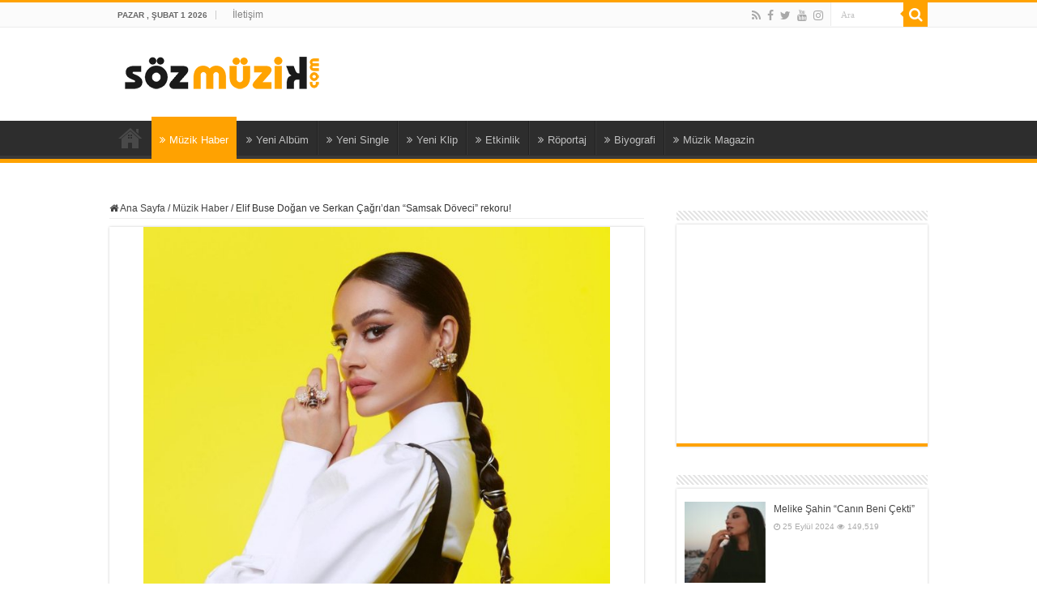

--- FILE ---
content_type: text/html; charset=UTF-8
request_url: https://www.sozmuzik.com/elif-buse-dogan-ve-serkan-cagridan-samsak-doveci-rekoru/
body_size: 14159
content:
<!DOCTYPE html>
<html lang="tr" prefix="og: http://ogp.me/ns#">
<head>
<meta charset="UTF-8" />
<link rel="pingback" href="https://www.sozmuzik.com/xmlrpc.php" />
<title>Elif Buse Doğan ve Serkan Çağrı&#8217;dan &#8220;Samsak Döveci&#8221; rekoru! &#8211; Söz Müzik</title>
<meta property="og:title" content="Elif Buse Doğan ve Serkan Çağrı&#8217;dan &#8220;Samsak Döveci&#8221; rekoru! - Söz Müzik"/>
<meta property="og:type" content="article"/>
<meta property="og:description" content="Her pazar TRT Müzik'te "Nefesten Sese" isimli müzik eğlence programını sunan Elif Buse Doğan ve Serk"/>
<meta property="og:url" content="https://www.sozmuzik.com/elif-buse-dogan-ve-serkan-cagridan-samsak-doveci-rekoru/"/>
<meta property="og:site_name" content="Söz Müzik"/>
<meta property="og:image" content="https://www.sozmuzik.com/wp-content/uploads/2023/01/elif_buse11.jpg" />
<meta name='robots' content='max-image-preview:large' />
	<style>img:is([sizes="auto" i], [sizes^="auto," i]) { contain-intrinsic-size: 3000px 1500px }</style>
	<link rel='dns-prefetch' href='//fonts.googleapis.com' />
<link rel="alternate" type="application/rss+xml" title="Söz Müzik &raquo; akışı" href="https://www.sozmuzik.com/feed/" />
<link rel="alternate" type="application/rss+xml" title="Söz Müzik &raquo; yorum akışı" href="https://www.sozmuzik.com/comments/feed/" />
<script type="text/javascript">
/* <![CDATA[ */
window._wpemojiSettings = {"baseUrl":"https:\/\/s.w.org\/images\/core\/emoji\/16.0.1\/72x72\/","ext":".png","svgUrl":"https:\/\/s.w.org\/images\/core\/emoji\/16.0.1\/svg\/","svgExt":".svg","source":{"concatemoji":"https:\/\/www.sozmuzik.com\/wp-includes\/js\/wp-emoji-release.min.js"}};
/*! This file is auto-generated */
!function(s,n){var o,i,e;function c(e){try{var t={supportTests:e,timestamp:(new Date).valueOf()};sessionStorage.setItem(o,JSON.stringify(t))}catch(e){}}function p(e,t,n){e.clearRect(0,0,e.canvas.width,e.canvas.height),e.fillText(t,0,0);var t=new Uint32Array(e.getImageData(0,0,e.canvas.width,e.canvas.height).data),a=(e.clearRect(0,0,e.canvas.width,e.canvas.height),e.fillText(n,0,0),new Uint32Array(e.getImageData(0,0,e.canvas.width,e.canvas.height).data));return t.every(function(e,t){return e===a[t]})}function u(e,t){e.clearRect(0,0,e.canvas.width,e.canvas.height),e.fillText(t,0,0);for(var n=e.getImageData(16,16,1,1),a=0;a<n.data.length;a++)if(0!==n.data[a])return!1;return!0}function f(e,t,n,a){switch(t){case"flag":return n(e,"\ud83c\udff3\ufe0f\u200d\u26a7\ufe0f","\ud83c\udff3\ufe0f\u200b\u26a7\ufe0f")?!1:!n(e,"\ud83c\udde8\ud83c\uddf6","\ud83c\udde8\u200b\ud83c\uddf6")&&!n(e,"\ud83c\udff4\udb40\udc67\udb40\udc62\udb40\udc65\udb40\udc6e\udb40\udc67\udb40\udc7f","\ud83c\udff4\u200b\udb40\udc67\u200b\udb40\udc62\u200b\udb40\udc65\u200b\udb40\udc6e\u200b\udb40\udc67\u200b\udb40\udc7f");case"emoji":return!a(e,"\ud83e\udedf")}return!1}function g(e,t,n,a){var r="undefined"!=typeof WorkerGlobalScope&&self instanceof WorkerGlobalScope?new OffscreenCanvas(300,150):s.createElement("canvas"),o=r.getContext("2d",{willReadFrequently:!0}),i=(o.textBaseline="top",o.font="600 32px Arial",{});return e.forEach(function(e){i[e]=t(o,e,n,a)}),i}function t(e){var t=s.createElement("script");t.src=e,t.defer=!0,s.head.appendChild(t)}"undefined"!=typeof Promise&&(o="wpEmojiSettingsSupports",i=["flag","emoji"],n.supports={everything:!0,everythingExceptFlag:!0},e=new Promise(function(e){s.addEventListener("DOMContentLoaded",e,{once:!0})}),new Promise(function(t){var n=function(){try{var e=JSON.parse(sessionStorage.getItem(o));if("object"==typeof e&&"number"==typeof e.timestamp&&(new Date).valueOf()<e.timestamp+604800&&"object"==typeof e.supportTests)return e.supportTests}catch(e){}return null}();if(!n){if("undefined"!=typeof Worker&&"undefined"!=typeof OffscreenCanvas&&"undefined"!=typeof URL&&URL.createObjectURL&&"undefined"!=typeof Blob)try{var e="postMessage("+g.toString()+"("+[JSON.stringify(i),f.toString(),p.toString(),u.toString()].join(",")+"));",a=new Blob([e],{type:"text/javascript"}),r=new Worker(URL.createObjectURL(a),{name:"wpTestEmojiSupports"});return void(r.onmessage=function(e){c(n=e.data),r.terminate(),t(n)})}catch(e){}c(n=g(i,f,p,u))}t(n)}).then(function(e){for(var t in e)n.supports[t]=e[t],n.supports.everything=n.supports.everything&&n.supports[t],"flag"!==t&&(n.supports.everythingExceptFlag=n.supports.everythingExceptFlag&&n.supports[t]);n.supports.everythingExceptFlag=n.supports.everythingExceptFlag&&!n.supports.flag,n.DOMReady=!1,n.readyCallback=function(){n.DOMReady=!0}}).then(function(){return e}).then(function(){var e;n.supports.everything||(n.readyCallback(),(e=n.source||{}).concatemoji?t(e.concatemoji):e.wpemoji&&e.twemoji&&(t(e.twemoji),t(e.wpemoji)))}))}((window,document),window._wpemojiSettings);
/* ]]> */
</script>
<style id='wp-emoji-styles-inline-css' type='text/css'>

	img.wp-smiley, img.emoji {
		display: inline !important;
		border: none !important;
		box-shadow: none !important;
		height: 1em !important;
		width: 1em !important;
		margin: 0 0.07em !important;
		vertical-align: -0.1em !important;
		background: none !important;
		padding: 0 !important;
	}
</style>
<link rel='stylesheet' id='wp-block-library-css' href='https://www.sozmuzik.com/wp-includes/css/dist/block-library/style.min.css' type='text/css' media='all' />
<style id='classic-theme-styles-inline-css' type='text/css'>
/*! This file is auto-generated */
.wp-block-button__link{color:#fff;background-color:#32373c;border-radius:9999px;box-shadow:none;text-decoration:none;padding:calc(.667em + 2px) calc(1.333em + 2px);font-size:1.125em}.wp-block-file__button{background:#32373c;color:#fff;text-decoration:none}
</style>
<style id='global-styles-inline-css' type='text/css'>
:root{--wp--preset--aspect-ratio--square: 1;--wp--preset--aspect-ratio--4-3: 4/3;--wp--preset--aspect-ratio--3-4: 3/4;--wp--preset--aspect-ratio--3-2: 3/2;--wp--preset--aspect-ratio--2-3: 2/3;--wp--preset--aspect-ratio--16-9: 16/9;--wp--preset--aspect-ratio--9-16: 9/16;--wp--preset--color--black: #000000;--wp--preset--color--cyan-bluish-gray: #abb8c3;--wp--preset--color--white: #ffffff;--wp--preset--color--pale-pink: #f78da7;--wp--preset--color--vivid-red: #cf2e2e;--wp--preset--color--luminous-vivid-orange: #ff6900;--wp--preset--color--luminous-vivid-amber: #fcb900;--wp--preset--color--light-green-cyan: #7bdcb5;--wp--preset--color--vivid-green-cyan: #00d084;--wp--preset--color--pale-cyan-blue: #8ed1fc;--wp--preset--color--vivid-cyan-blue: #0693e3;--wp--preset--color--vivid-purple: #9b51e0;--wp--preset--gradient--vivid-cyan-blue-to-vivid-purple: linear-gradient(135deg,rgba(6,147,227,1) 0%,rgb(155,81,224) 100%);--wp--preset--gradient--light-green-cyan-to-vivid-green-cyan: linear-gradient(135deg,rgb(122,220,180) 0%,rgb(0,208,130) 100%);--wp--preset--gradient--luminous-vivid-amber-to-luminous-vivid-orange: linear-gradient(135deg,rgba(252,185,0,1) 0%,rgba(255,105,0,1) 100%);--wp--preset--gradient--luminous-vivid-orange-to-vivid-red: linear-gradient(135deg,rgba(255,105,0,1) 0%,rgb(207,46,46) 100%);--wp--preset--gradient--very-light-gray-to-cyan-bluish-gray: linear-gradient(135deg,rgb(238,238,238) 0%,rgb(169,184,195) 100%);--wp--preset--gradient--cool-to-warm-spectrum: linear-gradient(135deg,rgb(74,234,220) 0%,rgb(151,120,209) 20%,rgb(207,42,186) 40%,rgb(238,44,130) 60%,rgb(251,105,98) 80%,rgb(254,248,76) 100%);--wp--preset--gradient--blush-light-purple: linear-gradient(135deg,rgb(255,206,236) 0%,rgb(152,150,240) 100%);--wp--preset--gradient--blush-bordeaux: linear-gradient(135deg,rgb(254,205,165) 0%,rgb(254,45,45) 50%,rgb(107,0,62) 100%);--wp--preset--gradient--luminous-dusk: linear-gradient(135deg,rgb(255,203,112) 0%,rgb(199,81,192) 50%,rgb(65,88,208) 100%);--wp--preset--gradient--pale-ocean: linear-gradient(135deg,rgb(255,245,203) 0%,rgb(182,227,212) 50%,rgb(51,167,181) 100%);--wp--preset--gradient--electric-grass: linear-gradient(135deg,rgb(202,248,128) 0%,rgb(113,206,126) 100%);--wp--preset--gradient--midnight: linear-gradient(135deg,rgb(2,3,129) 0%,rgb(40,116,252) 100%);--wp--preset--font-size--small: 13px;--wp--preset--font-size--medium: 20px;--wp--preset--font-size--large: 36px;--wp--preset--font-size--x-large: 42px;--wp--preset--spacing--20: 0.44rem;--wp--preset--spacing--30: 0.67rem;--wp--preset--spacing--40: 1rem;--wp--preset--spacing--50: 1.5rem;--wp--preset--spacing--60: 2.25rem;--wp--preset--spacing--70: 3.38rem;--wp--preset--spacing--80: 5.06rem;--wp--preset--shadow--natural: 6px 6px 9px rgba(0, 0, 0, 0.2);--wp--preset--shadow--deep: 12px 12px 50px rgba(0, 0, 0, 0.4);--wp--preset--shadow--sharp: 6px 6px 0px rgba(0, 0, 0, 0.2);--wp--preset--shadow--outlined: 6px 6px 0px -3px rgba(255, 255, 255, 1), 6px 6px rgba(0, 0, 0, 1);--wp--preset--shadow--crisp: 6px 6px 0px rgba(0, 0, 0, 1);}:where(.is-layout-flex){gap: 0.5em;}:where(.is-layout-grid){gap: 0.5em;}body .is-layout-flex{display: flex;}.is-layout-flex{flex-wrap: wrap;align-items: center;}.is-layout-flex > :is(*, div){margin: 0;}body .is-layout-grid{display: grid;}.is-layout-grid > :is(*, div){margin: 0;}:where(.wp-block-columns.is-layout-flex){gap: 2em;}:where(.wp-block-columns.is-layout-grid){gap: 2em;}:where(.wp-block-post-template.is-layout-flex){gap: 1.25em;}:where(.wp-block-post-template.is-layout-grid){gap: 1.25em;}.has-black-color{color: var(--wp--preset--color--black) !important;}.has-cyan-bluish-gray-color{color: var(--wp--preset--color--cyan-bluish-gray) !important;}.has-white-color{color: var(--wp--preset--color--white) !important;}.has-pale-pink-color{color: var(--wp--preset--color--pale-pink) !important;}.has-vivid-red-color{color: var(--wp--preset--color--vivid-red) !important;}.has-luminous-vivid-orange-color{color: var(--wp--preset--color--luminous-vivid-orange) !important;}.has-luminous-vivid-amber-color{color: var(--wp--preset--color--luminous-vivid-amber) !important;}.has-light-green-cyan-color{color: var(--wp--preset--color--light-green-cyan) !important;}.has-vivid-green-cyan-color{color: var(--wp--preset--color--vivid-green-cyan) !important;}.has-pale-cyan-blue-color{color: var(--wp--preset--color--pale-cyan-blue) !important;}.has-vivid-cyan-blue-color{color: var(--wp--preset--color--vivid-cyan-blue) !important;}.has-vivid-purple-color{color: var(--wp--preset--color--vivid-purple) !important;}.has-black-background-color{background-color: var(--wp--preset--color--black) !important;}.has-cyan-bluish-gray-background-color{background-color: var(--wp--preset--color--cyan-bluish-gray) !important;}.has-white-background-color{background-color: var(--wp--preset--color--white) !important;}.has-pale-pink-background-color{background-color: var(--wp--preset--color--pale-pink) !important;}.has-vivid-red-background-color{background-color: var(--wp--preset--color--vivid-red) !important;}.has-luminous-vivid-orange-background-color{background-color: var(--wp--preset--color--luminous-vivid-orange) !important;}.has-luminous-vivid-amber-background-color{background-color: var(--wp--preset--color--luminous-vivid-amber) !important;}.has-light-green-cyan-background-color{background-color: var(--wp--preset--color--light-green-cyan) !important;}.has-vivid-green-cyan-background-color{background-color: var(--wp--preset--color--vivid-green-cyan) !important;}.has-pale-cyan-blue-background-color{background-color: var(--wp--preset--color--pale-cyan-blue) !important;}.has-vivid-cyan-blue-background-color{background-color: var(--wp--preset--color--vivid-cyan-blue) !important;}.has-vivid-purple-background-color{background-color: var(--wp--preset--color--vivid-purple) !important;}.has-black-border-color{border-color: var(--wp--preset--color--black) !important;}.has-cyan-bluish-gray-border-color{border-color: var(--wp--preset--color--cyan-bluish-gray) !important;}.has-white-border-color{border-color: var(--wp--preset--color--white) !important;}.has-pale-pink-border-color{border-color: var(--wp--preset--color--pale-pink) !important;}.has-vivid-red-border-color{border-color: var(--wp--preset--color--vivid-red) !important;}.has-luminous-vivid-orange-border-color{border-color: var(--wp--preset--color--luminous-vivid-orange) !important;}.has-luminous-vivid-amber-border-color{border-color: var(--wp--preset--color--luminous-vivid-amber) !important;}.has-light-green-cyan-border-color{border-color: var(--wp--preset--color--light-green-cyan) !important;}.has-vivid-green-cyan-border-color{border-color: var(--wp--preset--color--vivid-green-cyan) !important;}.has-pale-cyan-blue-border-color{border-color: var(--wp--preset--color--pale-cyan-blue) !important;}.has-vivid-cyan-blue-border-color{border-color: var(--wp--preset--color--vivid-cyan-blue) !important;}.has-vivid-purple-border-color{border-color: var(--wp--preset--color--vivid-purple) !important;}.has-vivid-cyan-blue-to-vivid-purple-gradient-background{background: var(--wp--preset--gradient--vivid-cyan-blue-to-vivid-purple) !important;}.has-light-green-cyan-to-vivid-green-cyan-gradient-background{background: var(--wp--preset--gradient--light-green-cyan-to-vivid-green-cyan) !important;}.has-luminous-vivid-amber-to-luminous-vivid-orange-gradient-background{background: var(--wp--preset--gradient--luminous-vivid-amber-to-luminous-vivid-orange) !important;}.has-luminous-vivid-orange-to-vivid-red-gradient-background{background: var(--wp--preset--gradient--luminous-vivid-orange-to-vivid-red) !important;}.has-very-light-gray-to-cyan-bluish-gray-gradient-background{background: var(--wp--preset--gradient--very-light-gray-to-cyan-bluish-gray) !important;}.has-cool-to-warm-spectrum-gradient-background{background: var(--wp--preset--gradient--cool-to-warm-spectrum) !important;}.has-blush-light-purple-gradient-background{background: var(--wp--preset--gradient--blush-light-purple) !important;}.has-blush-bordeaux-gradient-background{background: var(--wp--preset--gradient--blush-bordeaux) !important;}.has-luminous-dusk-gradient-background{background: var(--wp--preset--gradient--luminous-dusk) !important;}.has-pale-ocean-gradient-background{background: var(--wp--preset--gradient--pale-ocean) !important;}.has-electric-grass-gradient-background{background: var(--wp--preset--gradient--electric-grass) !important;}.has-midnight-gradient-background{background: var(--wp--preset--gradient--midnight) !important;}.has-small-font-size{font-size: var(--wp--preset--font-size--small) !important;}.has-medium-font-size{font-size: var(--wp--preset--font-size--medium) !important;}.has-large-font-size{font-size: var(--wp--preset--font-size--large) !important;}.has-x-large-font-size{font-size: var(--wp--preset--font-size--x-large) !important;}
:where(.wp-block-post-template.is-layout-flex){gap: 1.25em;}:where(.wp-block-post-template.is-layout-grid){gap: 1.25em;}
:where(.wp-block-columns.is-layout-flex){gap: 2em;}:where(.wp-block-columns.is-layout-grid){gap: 2em;}
:root :where(.wp-block-pullquote){font-size: 1.5em;line-height: 1.6;}
</style>
<link rel='stylesheet' id='tie-style-css' href='https://www.sozmuzik.com/wp-content/themes/sahifa/style.css' type='text/css' media='all' />
<link rel='stylesheet' id='tie-ilightbox-skin-css' href='https://www.sozmuzik.com/wp-content/themes/sahifa/css/ilightbox/dark-skin/skin.css' type='text/css' media='all' />
<link rel='stylesheet' id='Oswald-css' href='https://fonts.googleapis.com/css?family=Oswald%3A300%2Cregular%2C700' type='text/css' media='all' />
<link rel='stylesheet' id='Noto+Serif-css' href='https://fonts.googleapis.com/css?family=Noto+Serif%3Aregular%2Citalic%2C700%2C700italic' type='text/css' media='all' />
<link rel='stylesheet' id='Roboto-css' href='https://fonts.googleapis.com/css?family=Roboto%3A100%2C100italic%2C300%2C300italic%2Cregular%2Citalic%2C500%2C500italic%2C700%2C700italic%2C900%2C900italic' type='text/css' media='all' />
<script type="text/javascript" src="https://www.sozmuzik.com/wp-includes/js/jquery/jquery.min.js" id="jquery-core-js"></script>
<script type="text/javascript" src="https://www.sozmuzik.com/wp-includes/js/jquery/jquery-migrate.min.js" id="jquery-migrate-js"></script>
<link rel="https://api.w.org/" href="https://www.sozmuzik.com/wp-json/" /><link rel="alternate" title="JSON" type="application/json" href="https://www.sozmuzik.com/wp-json/wp/v2/posts/1783" /><link rel="EditURI" type="application/rsd+xml" title="RSD" href="https://www.sozmuzik.com/xmlrpc.php?rsd" />
<meta name="generator" content="WordPress 6.8.3" />
<link rel="canonical" href="https://www.sozmuzik.com/elif-buse-dogan-ve-serkan-cagridan-samsak-doveci-rekoru/" />
<link rel='shortlink' href='https://www.sozmuzik.com/?p=1783' />
<link rel="alternate" title="oEmbed (JSON)" type="application/json+oembed" href="https://www.sozmuzik.com/wp-json/oembed/1.0/embed?url=https%3A%2F%2Fwww.sozmuzik.com%2Felif-buse-dogan-ve-serkan-cagridan-samsak-doveci-rekoru%2F" />
<link rel="alternate" title="oEmbed (XML)" type="text/xml+oembed" href="https://www.sozmuzik.com/wp-json/oembed/1.0/embed?url=https%3A%2F%2Fwww.sozmuzik.com%2Felif-buse-dogan-ve-serkan-cagridan-samsak-doveci-rekoru%2F&#038;format=xml" />
<link rel="shortcut icon" href="https://www.sozmuzik.com/wp-content/uploads/2023/01/favicon.png" title="Favicon" />
<!--[if IE]>
<script type="text/javascript">jQuery(document).ready(function (){ jQuery(".menu-item").has("ul").children("a").attr("aria-haspopup", "true");});</script>
<![endif]-->
<!--[if lt IE 9]>
<script src="https://www.sozmuzik.com/wp-content/themes/sahifa/js/html5.js"></script>
<script src="https://www.sozmuzik.com/wp-content/themes/sahifa/js/selectivizr-min.js"></script>
<![endif]-->
<!--[if IE 9]>
<link rel="stylesheet" type="text/css" media="all" href="https://www.sozmuzik.com/wp-content/themes/sahifa/css/ie9.css" />
<![endif]-->
<!--[if IE 8]>
<link rel="stylesheet" type="text/css" media="all" href="https://www.sozmuzik.com/wp-content/themes/sahifa/css/ie8.css" />
<![endif]-->
<!--[if IE 7]>
<link rel="stylesheet" type="text/css" media="all" href="https://www.sozmuzik.com/wp-content/themes/sahifa/css/ie7.css" />
<![endif]-->

<meta http-equiv="X-UA-Compatible" content="IE=edge,chrome=1" />
<meta name="viewport" content="width=device-width, initial-scale=1.0" />

<!-- Google tag (gtag.js) -->
<script async src="https://www.googletagmanager.com/gtag/js?id=UA-835253-1"></script>
<script>
  window.dataLayer = window.dataLayer || [];
  function gtag(){dataLayer.push(arguments);}
  gtag('js', new Date());

  gtag('config', 'UA-835253-1');
</script>

<style type="text/css" media="screen">

body{
	font-size : 12px;
}
#main-nav, #main-nav ul li a{
	color :#c0c0c0;
}
.page-title{
	font-family: 'Oswald';
	color :#808080;
	font-size : 18px;
	font-weight: 500;
}
.post-title{
	font-family: 'Noto Serif';
	color :#6c48a2;
	font-size : 20px;
	font-weight: 700;
}
h2.post-box-title, h2.post-box-title a{
	font-family: 'Noto Serif';
	color :#6c48a2;
	font-size : 17px;
	font-weight: 700;
}
h3.post-box-title, h3.post-box-title a{
	font-family: 'Noto Serif';
	color :#6c48a2;
	font-size : 14px;
	font-weight: 600;
}
p.post-meta, p.post-meta a{
	font-family: 'Roboto';
	color :#eae8e8;
	font-size : 10px;
}
body.single .entry, body.page .entry{
	font-family: 'Roboto';
	font-size : 14px;
}
blockquote p{
	font-family: 'Roboto';
	font-size : 14px;
}
.widget-top h4, .widget-top h4 a{
	font-family: 'Oswald';
	color :#544287;
	font-size : 20px;
}
.footer-widget-top h4, .footer-widget-top h4 a{
	color :#000000;
	font-size : 14px;
}
#featured-posts .featured-title h2 a{
	font-family: 'Noto Serif';
	font-size : 16px;
	font-weight: 500;
}
.ei-title h2, .slider-caption h2 a, .content .slider-caption h2 a, .slider-caption h2, .content .slider-caption h2, .content .ei-title h2{
	font-family: Arial, Helvetica, sans-serif;
	font-size : 15px;
	font-weight: bold;
}
.cat-box-title h2, .cat-box-title h2 a, .block-head h3, #respond h3, #comments-title, h2.review-box-header, .woocommerce-tabs .entry-content h2, .woocommerce .related.products h2, .entry .woocommerce h2, .woocommerce-billing-fields h3, .woocommerce-shipping-fields h3, #order_review_heading, #bbpress-forums fieldset.bbp-form legend, #buddypress .item-body h4, #buddypress #item-body h4{
	font-family: 'Oswald';
	color :#808080;
	font-size : 18px;
	font-weight: 500;
}
#main-nav,
.cat-box-content,
#sidebar .widget-container,
.post-listing,
#commentform {
	border-bottom-color: #ffa201;
}

.search-block .search-button,
#topcontrol,
#main-nav ul li.current-menu-item a,
#main-nav ul li.current-menu-item a:hover,
#main-nav ul li.current_page_parent a,
#main-nav ul li.current_page_parent a:hover,
#main-nav ul li.current-menu-parent a,
#main-nav ul li.current-menu-parent a:hover,
#main-nav ul li.current-page-ancestor a,
#main-nav ul li.current-page-ancestor a:hover,
.pagination span.current,
.share-post span.share-text,
.flex-control-paging li a.flex-active,
.ei-slider-thumbs li.ei-slider-element,
.review-percentage .review-item span span,
.review-final-score,
.button,
a.button,
a.more-link,
#main-content input[type="submit"],
.form-submit #submit,
#login-form .login-button,
.widget-feedburner .feedburner-subscribe,
input[type="submit"],
#buddypress button,
#buddypress a.button,
#buddypress input[type=submit],
#buddypress input[type=reset],
#buddypress ul.button-nav li a,
#buddypress div.generic-button a,
#buddypress .comment-reply-link,
#buddypress div.item-list-tabs ul li a span,
#buddypress div.item-list-tabs ul li.selected a,
#buddypress div.item-list-tabs ul li.current a,
#buddypress #members-directory-form div.item-list-tabs ul li.selected span,
#members-list-options a.selected,
#groups-list-options a.selected,
body.dark-skin #buddypress div.item-list-tabs ul li a span,
body.dark-skin #buddypress div.item-list-tabs ul li.selected a,
body.dark-skin #buddypress div.item-list-tabs ul li.current a,
body.dark-skin #members-list-options a.selected,
body.dark-skin #groups-list-options a.selected,
.search-block-large .search-button,
#featured-posts .flex-next:hover,
#featured-posts .flex-prev:hover,
a.tie-cart span.shooping-count,
.woocommerce span.onsale,
.woocommerce-page span.onsale ,
.woocommerce .widget_price_filter .ui-slider .ui-slider-handle,
.woocommerce-page .widget_price_filter .ui-slider .ui-slider-handle,
#check-also-close,
a.post-slideshow-next,
a.post-slideshow-prev,
.widget_price_filter .ui-slider .ui-slider-handle,
.quantity .minus:hover,
.quantity .plus:hover,
.mejs-container .mejs-controls .mejs-time-rail .mejs-time-current,
#reading-position-indicator  {
	background-color:#ffa201;
}

::-webkit-scrollbar-thumb{
	background-color:#ffa201 !important;
}

#theme-footer,
#theme-header,
.top-nav ul li.current-menu-item:before,
#main-nav .menu-sub-content ,
#main-nav ul ul,
#check-also-box {
	border-top-color: #ffa201;
}

.search-block:after {
	border-right-color:#ffa201;
}

body.rtl .search-block:after {
	border-left-color:#ffa201;
}

#main-nav ul > li.menu-item-has-children:hover > a:after,
#main-nav ul > li.mega-menu:hover > a:after {
	border-color:transparent transparent #ffa201;
}

.widget.timeline-posts li a:hover,
.widget.timeline-posts li a:hover span.tie-date {
	color: #ffa201;
}

.widget.timeline-posts li a:hover span.tie-date:before {
	background: #ffa201;
	border-color: #ffa201;
}

#order_review,
#order_review_heading {
	border-color: #ffa201;
}

		body {
					background-color: #FFFFFF !important;
					background-image : url(https://www.sozmuzik.com/wp-content/themes/sahifa/images/patterns/body-bg33.png);
					background-position: top center;
		}
		
a {
	text-decoration: none;
}
		
a:hover {
	color: #ffa201;
}
		
body.single .post .entry a, body.page .post .entry a {
	color: #ffa201;
	text-decoration: none;
}
		
body.single .post .entry a:hover, body.page .post .entry a:hover {
	color: #000000;
}
		
#main-nav ul li a:hover, #main-nav ul li:hover > a, #main-nav ul :hover > a , #main-nav  ul ul li:hover > a, #main-nav  ul ul :hover > a {
	color: #ffa201;
}
		
#theme-footer a:hover {
	color: #ffa201;
}
		
#theme-footer {
	background-color:#181818 !important; 
				background-position:center center !important; 
}


</style>

		<script type="text/javascript">
			/* <![CDATA[ */
				var sf_position = '0';
				var sf_templates = "<a href=\"{search_url_escaped}\">T\u00fcm Sonu\u00e7lar\u0131 G\u00f6r\u00fcnt\u00fcle<\/a>";
				var sf_input = '.search-live';
				jQuery(document).ready(function(){
					jQuery(sf_input).ajaxyLiveSearch({"expand":false,"searchUrl":"https:\/\/www.sozmuzik.com\/?s=%s","text":"Search","delay":500,"iwidth":180,"width":315,"ajaxUrl":"https:\/\/www.sozmuzik.com\/wp-admin\/admin-ajax.php","rtl":0});
					jQuery(".live-search_ajaxy-selective-input").keyup(function() {
						var width = jQuery(this).val().length * 8;
						if(width < 50) {
							width = 50;
						}
						jQuery(this).width(width);
					});
					jQuery(".live-search_ajaxy-selective-search").click(function() {
						jQuery(this).find(".live-search_ajaxy-selective-input").focus();
					});
					jQuery(".live-search_ajaxy-selective-close").click(function() {
						jQuery(this).parent().remove();
					});
				});
			/* ]]> */
		</script>
		</head>
<body id="top" class="wp-singular post-template-default single single-post postid-1783 single-format-standard wp-theme-sahifa">

<div class="wrapper-outer">

	<div class="background-cover"></div>

	<aside id="slide-out">

			<div class="search-mobile">
			<form method="get" id="searchform-mobile" action="https://www.sozmuzik.com/">
				<button class="search-button" type="submit" value="Ara"><i class="fa fa-search"></i></button>
				<input type="text" id="s-mobile" name="s" title="Ara" value="Ara" onfocus="if (this.value == 'Ara') {this.value = '';}" onblur="if (this.value == '') {this.value = 'Ara';}"  />
			</form>
		</div><!-- .search-mobile /-->
	
			<div class="social-icons">
		<a class="ttip-none" title="Rss" href="https://www.sozmuzik.com/feed/" target="_blank"><i class="fa fa-rss"></i></a><a class="ttip-none" title="Facebook" href="https://www.facebook.com/sozmuzikcom" target="_blank"><i class="fa fa-facebook"></i></a><a class="ttip-none" title="Twitter" href="https://twitter.com/sozmuzik" target="_blank"><i class="fa fa-twitter"></i></a><a class="ttip-none" title="Youtube" href="https://www.youtube.com/@sozmuzikcom" target="_blank"><i class="fa fa-youtube"></i></a><a class="ttip-none" title="instagram" href="https://www.instagram.com/sozmuzikcom/" target="_blank"><i class="fa fa-instagram"></i></a>
			</div>

	
		<div id="mobile-menu" ></div>
	</aside><!-- #slide-out /-->

		<div id="wrapper" class="wide-layout">
		<div class="inner-wrapper">

		<header id="theme-header" class="theme-header">
						<div id="top-nav" class="top-nav">
				<div class="container">

							<span class="today-date">Pazar , Şubat 1 2026</span>
				<div class="top-menu"><ul id="menu-top-menu" class="menu"><li id="menu-item-779" class="menu-item menu-item-type-post_type menu-item-object-page menu-item-779"><a href="https://www.sozmuzik.com/iletisim/">İletişim</a></li>
</ul></div>
						<div class="search-block">
						<form method="get" id="searchform-header" action="https://www.sozmuzik.com/">
							<button class="search-button" type="submit" value="Ara"><i class="fa fa-search"></i></button>
							<input class="search-live" type="text" id="s-header" name="s" title="Ara" value="Ara" onfocus="if (this.value == 'Ara') {this.value = '';}" onblur="if (this.value == '') {this.value = 'Ara';}"  />
						</form>
					</div><!-- .search-block /-->
			<div class="social-icons">
		<a class="ttip-none" title="Rss" href="https://www.sozmuzik.com/feed/" target="_blank"><i class="fa fa-rss"></i></a><a class="ttip-none" title="Facebook" href="https://www.facebook.com/sozmuzikcom" target="_blank"><i class="fa fa-facebook"></i></a><a class="ttip-none" title="Twitter" href="https://twitter.com/sozmuzik" target="_blank"><i class="fa fa-twitter"></i></a><a class="ttip-none" title="Youtube" href="https://www.youtube.com/@sozmuzikcom" target="_blank"><i class="fa fa-youtube"></i></a><a class="ttip-none" title="instagram" href="https://www.instagram.com/sozmuzikcom/" target="_blank"><i class="fa fa-instagram"></i></a>
			</div>

	
	
				</div><!-- .container /-->
			</div><!-- .top-menu /-->
			
		<div class="header-content">

					<a id="slide-out-open" class="slide-out-open" href="#"><span></span></a>
		
			<div class="logo" style=" margin-top:3px; margin-bottom:3px;">
			<h2>								<a title="Söz Müzik" href="https://www.sozmuzik.com/">
					<img src="https://www.sozmuzik.com/wp-content/uploads/2023/01/sozmuzik_logo.png" alt="Söz Müzik"  /><strong>Söz Müzik Müzik Haberleri, Yeni Çıkan Albümler, Yeni Single, Şarkı Sözleri, Etkinlikler, Röportajlar, Yeni Klipler&#8230;</strong>
				</a>
			</h2>			</div><!-- .logo /-->
						<div class="clear"></div>

		</div>
													<nav id="main-nav">
				<div class="container">

				
					<div class="main-menu"><ul id="menu-header-menu" class="menu"><li id="menu-item-820" class="menu-item menu-item-type-post_type menu-item-object-page menu-item-home menu-item-820"><a href="https://www.sozmuzik.com/">Ana Sayfa</a></li>
<li id="menu-item-735" class="menu-item menu-item-type-taxonomy menu-item-object-category current-post-ancestor current-menu-parent current-post-parent menu-item-735"><a href="https://www.sozmuzik.com/category/muzik_haber/"><i class="fa fa-angle-double-right"></i>Müzik Haber</a></li>
<li id="menu-item-738" class="menu-item menu-item-type-taxonomy menu-item-object-category menu-item-738"><a href="https://www.sozmuzik.com/category/yeni_album/"><i class="fa fa-angle-double-right"></i>Yeni Albüm</a></li>
<li id="menu-item-740" class="menu-item menu-item-type-taxonomy menu-item-object-category menu-item-740"><a href="https://www.sozmuzik.com/category/yeni_single/"><i class="fa fa-angle-double-right"></i>Yeni Single</a></li>
<li id="menu-item-739" class="menu-item menu-item-type-taxonomy menu-item-object-category menu-item-739"><a href="https://www.sozmuzik.com/category/yeni_klip/"><i class="fa fa-angle-double-right"></i>Yeni Klip</a></li>
<li id="menu-item-734" class="menu-item menu-item-type-taxonomy menu-item-object-category menu-item-734"><a href="https://www.sozmuzik.com/category/etkinlik/"><i class="fa fa-angle-double-right"></i>Etkinlik</a></li>
<li id="menu-item-737" class="menu-item menu-item-type-taxonomy menu-item-object-category menu-item-737"><a href="https://www.sozmuzik.com/category/roportaj/"><i class="fa fa-angle-double-right"></i>Röportaj</a></li>
<li id="menu-item-8167" class="menu-item menu-item-type-taxonomy menu-item-object-category menu-item-8167"><a href="https://www.sozmuzik.com/category/biyografi/"><i class="fa fa-angle-double-right"></i>Biyografi</a></li>
<li id="menu-item-736" class="menu-item menu-item-type-taxonomy menu-item-object-category menu-item-736"><a href="https://www.sozmuzik.com/category/muzik_magazin/"><i class="fa fa-angle-double-right"></i>Müzik Magazin</a></li>
</ul></div>					
					
				</div>
			</nav><!-- .main-nav /-->
					</header><!-- #header /-->

	
	
	<div id="main-content" class="container">

	
	
	
	
	
	<div class="content">

		
		<nav id="crumbs"><a href="https://www.sozmuzik.com/"><span class="fa fa-home" aria-hidden="true"></span> Ana Sayfa</a><span class="delimiter">/</span><a href="https://www.sozmuzik.com/category/muzik_haber/">Müzik Haber</a><span class="delimiter">/</span><span class="current">Elif Buse Doğan ve Serkan Çağrı&#8217;dan &#8220;Samsak Döveci&#8221; rekoru!</span></nav><script type="application/ld+json">{"@context":"http:\/\/schema.org","@type":"BreadcrumbList","@id":"#Breadcrumb","itemListElement":[{"@type":"ListItem","position":1,"item":{"name":"Ana Sayfa","@id":"https:\/\/www.sozmuzik.com\/"}},{"@type":"ListItem","position":2,"item":{"name":"M\u00fczik Haber","@id":"https:\/\/www.sozmuzik.com\/category\/muzik_haber\/"}}]}</script>
		

		
		<article class="post-listing post-1783 post type-post status-publish format-standard has-post-thumbnail  category-muzik_haber tag-elif-buse-dogan tag-serkan-cagri" id="the-post">
			
			<div class="single-post-thumb">
			<img width="640" height="640" src="https://www.sozmuzik.com/wp-content/uploads/2023/01/elif_buse11.jpg" class="attachment-slider size-slider wp-post-image" alt="" decoding="async" fetchpriority="high" />		</div>
	
		


			<div class="post-inner">

							<h1 class="name post-title entry-title"><span itemprop="name">Elif Buse Doğan ve Serkan Çağrı&#8217;dan &#8220;Samsak Döveci&#8221; rekoru!</span></h1>

						
<p class="post-meta">
	
		
	<span class="tie-date"><i class="fa fa-clock-o"></i>8 Nisan 2022</span>	
	<span class="post-cats"><i class="fa fa-folder"></i><a href="https://www.sozmuzik.com/category/muzik_haber/" rel="category tag">Müzik Haber</a></span>
	
<span class="post-views"><i class="fa fa-eye"></i>965 Görüntüleme</span> </p>
<div class="clear"></div>
			
				<div class="entry">
					
					
					
<p>Her pazar TRT Müzik&#8217;te &#8220;Nefesten Sese&#8221; isimli müzik eğlence programını sunan <strong>Elif Buse Doğan ve Serkan Çağrı, birlikte seslendirdikleri &#8220;Samsak Döveci&#8221;</strong> isimli eserle rekora imza attı. Türkü birçok sosyal medya platformunda fenomen oldu.</p>



<p>&#8220;Nefesten Sese&#8221; programında &#8220;Samsak Döveci&#8221; türküsünü seslendiren Elif Buse Doğan, &#8220;Serkan abi bu türküyü seslendir, çok yakışır dedi, ben de keyifle ve eğlenerek seslendirdim. Ama bu kadar dinleneceği aklımın ucuna gelmezdi&#8221; dedi.</p>



<p>Kütahya&#8217;nın Tavşanlı ilçesine ait olan bu anonim türkü şu anda Tiktok&#8217;ta 470 milyon görüntülendi ve YouTube&#8217;da da günlerce trendlerde kaldı. Sosyal medya üzerinden sayısız beğeni ve video aldıklarını söyleyen Elif Buse Doğan, &#8220;Özellikle öz müziğimizin, türkülerimizin trend olması ve z kuşağının yoğun ilgisi bizi çok mutlu etti&#8221; diye konuştu.</p>
					
									</div><!-- .entry /-->


								<div class="clear"></div>
			</div><!-- .post-inner -->

			<script type="application/ld+json" class="tie-schema-graph">{"@context":"http:\/\/schema.org","@type":"NewsArticle","dateCreated":"2022-04-08T23:35:00+03:00","datePublished":"2022-04-08T23:35:00+03:00","dateModified":"2023-01-27T23:37:06+03:00","headline":"Elif Buse Do\u011fan ve Serkan \u00c7a\u011fr\u0131&#8217;dan &#8220;Samsak D\u00f6veci&#8221; rekoru!","name":"Elif Buse Do\u011fan ve Serkan \u00c7a\u011fr\u0131&#8217;dan &#8220;Samsak D\u00f6veci&#8221; rekoru!","keywords":"Elif Buse Do\u011fan,Serkan \u00c7a\u011fr\u0131","url":"https:\/\/www.sozmuzik.com\/elif-buse-dogan-ve-serkan-cagridan-samsak-doveci-rekoru\/","description":"Her pazar TRT M\u00fczik'te \"Nefesten Sese\" isimli m\u00fczik e\u011flence program\u0131n\u0131 sunan Elif Buse Do\u011fan ve Serkan \u00c7a\u011fr\u0131, birlikte seslendirdikleri \"Samsak D\u00f6veci\" isimli eserle rekora imza att\u0131. T\u00fcrk\u00fc bir\u00e7ok sos","copyrightYear":"2022","publisher":{"@id":"#Publisher","@type":"Organization","name":"S\u00f6z M\u00fczik","logo":{"@type":"ImageObject","url":"https:\/\/www.sozmuzik.com\/wp-content\/uploads\/sozmuzik_logo.png"},"sameAs":["https:\/\/www.facebook.com\/sozmuzikcom","https:\/\/twitter.com\/sozmuzik","https:\/\/www.youtube.com\/@sozmuzikcom","https:\/\/www.instagram.com\/sozmuzikcom\/"]},"sourceOrganization":{"@id":"#Publisher"},"copyrightHolder":{"@id":"#Publisher"},"mainEntityOfPage":{"@type":"WebPage","@id":"https:\/\/www.sozmuzik.com\/elif-buse-dogan-ve-serkan-cagridan-samsak-doveci-rekoru\/","breadcrumb":{"@id":"#crumbs"}},"author":{"@type":"Person","name":"sozmuzik","url":"https:\/\/www.sozmuzik.com\/author\/s0zmuzik777\/"},"articleSection":"M\u00fczik Haber","articleBody":"\nHer pazar TRT M\u00fczik'te \"Nefesten Sese\" isimli m\u00fczik e\u011flence program\u0131n\u0131 sunan Elif Buse Do\u011fan ve Serkan \u00c7a\u011fr\u0131, birlikte seslendirdikleri \"Samsak D\u00f6veci\" isimli eserle rekora imza att\u0131. T\u00fcrk\u00fc bir\u00e7ok sosyal medya platformunda fenomen oldu.\n\n\n\n\"Nefesten Sese\" program\u0131nda \"Samsak D\u00f6veci\" t\u00fcrk\u00fcs\u00fcn\u00fc seslendiren Elif Buse Do\u011fan, \"Serkan abi bu t\u00fcrk\u00fcy\u00fc seslendir, \u00e7ok yak\u0131\u015f\u0131r dedi, ben de keyifle ve e\u011flenerek seslendirdim. Ama bu kadar dinlenece\u011fi akl\u0131m\u0131n ucuna gelmezdi\" dedi.\n\n\n\nK\u00fctahya'n\u0131n Tav\u015fanl\u0131 il\u00e7esine ait olan bu anonim t\u00fcrk\u00fc \u015fu anda Tiktok'ta 470 milyon g\u00f6r\u00fcnt\u00fclendi ve YouTube'da da g\u00fcnlerce trendlerde kald\u0131. Sosyal medya \u00fczerinden say\u0131s\u0131z be\u011feni ve video ald\u0131klar\u0131n\u0131 s\u00f6yleyen Elif Buse Do\u011fan, \"\u00d6zellikle \u00f6z m\u00fczi\u011fimizin, t\u00fcrk\u00fclerimizin trend olmas\u0131 ve z ku\u015fa\u011f\u0131n\u0131n yo\u011fun ilgisi bizi \u00e7ok mutlu etti\" diye konu\u015ftu.\n","image":{"@type":"ImageObject","url":"https:\/\/www.sozmuzik.com\/wp-content\/uploads\/2023\/01\/elif_buse11.jpg","width":700,"height":700}}</script>
		</article><!-- .post-listing -->
		<p class="post-tag">Etiketler<a href="https://www.sozmuzik.com/tag/elif-buse-dogan/" rel="tag">Elif Buse Doğan</a> <a href="https://www.sozmuzik.com/tag/serkan-cagri/" rel="tag">Serkan Çağrı</a></p>

		<div class="e3lan e3lan-post">			<script async src="https://pagead2.googlesyndication.com/pagead/js/adsbygoogle.js?client=ca-pub-6995742534915660"
     crossorigin="anonymous"></script>
<!-- SM Esnek 2017 -->
<ins class="adsbygoogle"
     style="display:block"
     data-ad-client="ca-pub-6995742534915660"
     data-ad-slot="6672106028"
     data-ad-format="auto"
     data-full-width-responsive="true"></ins>
<script>
     (adsbygoogle = window.adsbygoogle || []).push({});
</script>				</div>
		

				<div class="post-navigation">
			<div class="post-previous"><a href="https://www.sozmuzik.com/semicenk-funda-arar-al-sevgilim/" rel="prev"><span>Önceki</span> Semicenk &amp; Funda Arar &#8220;Al Sevgilim&#8221;</a></div>
			<div class="post-next"><a href="https://www.sozmuzik.com/mabel-matiz-kavsaklar/" rel="next"><span>Sonraki</span> Mabel Matiz &#8220;Kavşaklar&#8221;</a></div>
		</div><!-- .post-navigation -->
		
			<section id="related_posts">
		<div class="block-head">
			<h3>İlgili Haberler</h3><div class="stripe-line"></div>
		</div>
		<div class="post-listing">
						<div class="related-item">
							
				<div class="post-thumbnail">
					<a href="https://www.sozmuzik.com/noa-lang-ve-elif-buse-dogan-is-birligiyle-yilin-transfer-duyurusu/">
						<img width="310" height="310" src="https://www.sozmuzik.com/wp-content/uploads/2026/01/elif_buse37-310x310.jpg" class="attachment-tie-medium size-tie-medium wp-post-image" alt="" decoding="async" srcset="https://www.sozmuzik.com/wp-content/uploads/2026/01/elif_buse37-310x310.jpg 310w, https://www.sozmuzik.com/wp-content/uploads/2026/01/elif_buse37-110x110.jpg 110w, https://www.sozmuzik.com/wp-content/uploads/2026/01/elif_buse37.jpg 640w" sizes="(max-width: 310px) 100vw, 310px" />						<span class="fa overlay-icon"></span>
					</a>
				</div><!-- post-thumbnail /-->
							
				<h3><a href="https://www.sozmuzik.com/noa-lang-ve-elif-buse-dogan-is-birligiyle-yilin-transfer-duyurusu/" rel="bookmark">Noa Lang ve Elif Buse Doğan iş birliğiyle yılın transfer duyurusu!</a></h3>
				<p class="post-meta"><span class="tie-date"><i class="fa fa-clock-o"></i>26 Ocak 2026</span></p>
			</div>
						<div class="related-item">
							
				<div class="post-thumbnail">
					<a href="https://www.sozmuzik.com/elif-buse-dogan-kacsam-gitsem/">
						<img width="310" height="310" src="https://www.sozmuzik.com/wp-content/uploads/2025/11/elif_buse36-310x310.jpg" class="attachment-tie-medium size-tie-medium wp-post-image" alt="" decoding="async" srcset="https://www.sozmuzik.com/wp-content/uploads/2025/11/elif_buse36-310x310.jpg 310w, https://www.sozmuzik.com/wp-content/uploads/2025/11/elif_buse36-110x110.jpg 110w, https://www.sozmuzik.com/wp-content/uploads/2025/11/elif_buse36.jpg 640w" sizes="(max-width: 310px) 100vw, 310px" />						<span class="fa overlay-icon"></span>
					</a>
				</div><!-- post-thumbnail /-->
							
				<h3><a href="https://www.sozmuzik.com/elif-buse-dogan-kacsam-gitsem/" rel="bookmark">Elif Buse Doğan &#8220;Kaçsam Gitsem&#8221;</a></h3>
				<p class="post-meta"><span class="tie-date"><i class="fa fa-clock-o"></i>28 Kasım 2025</span></p>
			</div>
						<div class="related-item">
							
				<div class="post-thumbnail">
					<a href="https://www.sozmuzik.com/elif-buse-dogan-sahnemi-bir-sofraya-benzetiyorum/">
						<img width="310" height="310" src="https://www.sozmuzik.com/wp-content/uploads/2025/08/elif_buse35-310x310.jpg" class="attachment-tie-medium size-tie-medium wp-post-image" alt="" decoding="async" loading="lazy" srcset="https://www.sozmuzik.com/wp-content/uploads/2025/08/elif_buse35-310x310.jpg 310w, https://www.sozmuzik.com/wp-content/uploads/2025/08/elif_buse35-110x110.jpg 110w, https://www.sozmuzik.com/wp-content/uploads/2025/08/elif_buse35.jpg 640w" sizes="auto, (max-width: 310px) 100vw, 310px" />						<span class="fa overlay-icon"></span>
					</a>
				</div><!-- post-thumbnail /-->
							
				<h3><a href="https://www.sozmuzik.com/elif-buse-dogan-sahnemi-bir-sofraya-benzetiyorum/" rel="bookmark">Elif Buse Doğan: &#8220;Sahnemi bir sofraya benzetiyorum&#8221;</a></h3>
				<p class="post-meta"><span class="tie-date"><i class="fa fa-clock-o"></i>4 Ağustos 2025</span></p>
			</div>
						<div class="clear"></div>
		</div>
	</section>
	
		
		
				
<div id="comments">


<div class="clear"></div>


</div><!-- #comments -->

	</div><!-- .content -->
<aside id="sidebar">
	<div class="theiaStickySidebar">
<div id="ads300_600-widget-2" class="widget e3lan e3lan300_600-widget"><div class="widget-top"><h4> </h4><div class="stripe-line"></div></div>
						<div class="widget-container">		<div  class="e3lan-widget-content e3lan300-600">
								<div class="e3lan-cell">
				<script async src="https://pagead2.googlesyndication.com/pagead/js/adsbygoogle.js?client=ca-pub-6995742534915660"
     crossorigin="anonymous"></script>
<!-- SM Esnek 2017 -->
<ins class="adsbygoogle"
     style="display:block"
     data-ad-client="ca-pub-6995742534915660"
     data-ad-slot="6672106028"
     data-ad-format="auto"
     data-full-width-responsive="true"></ins>
<script>
     (adsbygoogle = window.adsbygoogle || []).push({});
</script>
			</div>
				</div>
	</div></div><!-- .widget /--><div id="posts-list-widget-10" class="widget posts-list"><div class="widget-top"><h4> 		</h4><div class="stripe-line"></div></div>
						<div class="widget-container">				<ul>
								<li >
							<div class="post-thumbnail">
					<a href="https://www.sozmuzik.com/melike-sahin-canin-beni-cekti/" title="Melike Şahin &#8220;Canın Beni Çekti&#8221;" rel="bookmark"><img width="110" height="110" src="https://www.sozmuzik.com/wp-content/uploads/2024/09/melike_sahin14-110x110.jpg" class="attachment-tie-small size-tie-small wp-post-image" alt="" decoding="async" loading="lazy" srcset="https://www.sozmuzik.com/wp-content/uploads/2024/09/melike_sahin14-110x110.jpg 110w, https://www.sozmuzik.com/wp-content/uploads/2024/09/melike_sahin14-310x310.jpg 310w, https://www.sozmuzik.com/wp-content/uploads/2024/09/melike_sahin14.jpg 640w" sizes="auto, (max-width: 110px) 100vw, 110px" /><span class="fa overlay-icon"></span></a>
				</div><!-- post-thumbnail /-->
							<h3><a href="https://www.sozmuzik.com/melike-sahin-canin-beni-cekti/">Melike Şahin &#8220;Canın Beni Çekti&#8221;</a></h3>
				 <span class="tie-date"><i class="fa fa-clock-o"></i>25 Eylül 2024</span>									<span class="post-views-widget"><span class="post-views"><i class="fa fa-eye"></i>149,519 </span> </span>
							</li>
				<li >
							<div class="post-thumbnail">
					<a href="https://www.sozmuzik.com/zerrin-ozerden-bambaska-bir-sarki-basit-numaralar/" title="Zerrin Özer&#8217;den bambaşka bir şarkı &#8220;Basit Numaralar&#8221;" rel="bookmark"><img width="110" height="110" src="https://www.sozmuzik.com/wp-content/uploads/2023/08/zerrin_ozer10-110x110.jpg" class="attachment-tie-small size-tie-small wp-post-image" alt="" decoding="async" loading="lazy" srcset="https://www.sozmuzik.com/wp-content/uploads/2023/08/zerrin_ozer10-110x110.jpg 110w, https://www.sozmuzik.com/wp-content/uploads/2023/08/zerrin_ozer10-310x310.jpg 310w, https://www.sozmuzik.com/wp-content/uploads/2023/08/zerrin_ozer10.jpg 640w" sizes="auto, (max-width: 110px) 100vw, 110px" /><span class="fa overlay-icon"></span></a>
				</div><!-- post-thumbnail /-->
							<h3><a href="https://www.sozmuzik.com/zerrin-ozerden-bambaska-bir-sarki-basit-numaralar/">Zerrin Özer&#8217;den bambaşka bir şarkı &#8220;Basit Numaralar&#8221;</a></h3>
				 <span class="tie-date"><i class="fa fa-clock-o"></i>7 Ağustos 2023</span>									<span class="post-views-widget"><span class="post-views"><i class="fa fa-eye"></i>132,811 </span> </span>
							</li>
				<li >
							<div class="post-thumbnail">
					<a href="https://www.sozmuzik.com/sertab-erener-bi-polar/" title="Sertab Erener &#8220;Bi Polar&#8221;" rel="bookmark"><img width="110" height="110" src="https://www.sozmuzik.com/wp-content/uploads/2024/07/sertab_erener16-110x110.jpg" class="attachment-tie-small size-tie-small wp-post-image" alt="" decoding="async" loading="lazy" srcset="https://www.sozmuzik.com/wp-content/uploads/2024/07/sertab_erener16-110x110.jpg 110w, https://www.sozmuzik.com/wp-content/uploads/2024/07/sertab_erener16-310x310.jpg 310w, https://www.sozmuzik.com/wp-content/uploads/2024/07/sertab_erener16.jpg 640w" sizes="auto, (max-width: 110px) 100vw, 110px" /><span class="fa overlay-icon"></span></a>
				</div><!-- post-thumbnail /-->
							<h3><a href="https://www.sozmuzik.com/sertab-erener-bi-polar/">Sertab Erener &#8220;Bi Polar&#8221;</a></h3>
				 <span class="tie-date"><i class="fa fa-clock-o"></i>5 Temmuz 2024</span>									<span class="post-views-widget"><span class="post-views"><i class="fa fa-eye"></i>90,186 </span> </span>
							</li>
				<li >
							<div class="post-thumbnail">
					<a href="https://www.sozmuzik.com/afra-yasemen/" title="Afra &#8220;Yasemen&#8221;" rel="bookmark"><img width="110" height="110" src="https://www.sozmuzik.com/wp-content/uploads/2024/10/afra-110x110.jpg" class="attachment-tie-small size-tie-small wp-post-image" alt="" decoding="async" loading="lazy" srcset="https://www.sozmuzik.com/wp-content/uploads/2024/10/afra-110x110.jpg 110w, https://www.sozmuzik.com/wp-content/uploads/2024/10/afra-310x310.jpg 310w, https://www.sozmuzik.com/wp-content/uploads/2024/10/afra.jpg 640w" sizes="auto, (max-width: 110px) 100vw, 110px" /><span class="fa overlay-icon"></span></a>
				</div><!-- post-thumbnail /-->
							<h3><a href="https://www.sozmuzik.com/afra-yasemen/">Afra &#8220;Yasemen&#8221;</a></h3>
				 <span class="tie-date"><i class="fa fa-clock-o"></i>8 Ekim 2024</span>									<span class="post-views-widget"><span class="post-views"><i class="fa fa-eye"></i>90,080 </span> </span>
							</li>
				<li >
							<div class="post-thumbnail">
					<a href="https://www.sozmuzik.com/bengu-beker-sana-yildizlari-odedigimden/" title="Bengü Beker &#8220;Sana Yıldızları Ödediğimden&#8221;" rel="bookmark"><img width="110" height="110" src="https://www.sozmuzik.com/wp-content/uploads/2024/02/bengu_beker2-110x110.jpg" class="attachment-tie-small size-tie-small wp-post-image" alt="" decoding="async" loading="lazy" srcset="https://www.sozmuzik.com/wp-content/uploads/2024/02/bengu_beker2-110x110.jpg 110w, https://www.sozmuzik.com/wp-content/uploads/2024/02/bengu_beker2-310x310.jpg 310w, https://www.sozmuzik.com/wp-content/uploads/2024/02/bengu_beker2.jpg 640w" sizes="auto, (max-width: 110px) 100vw, 110px" /><span class="fa overlay-icon"></span></a>
				</div><!-- post-thumbnail /-->
							<h3><a href="https://www.sozmuzik.com/bengu-beker-sana-yildizlari-odedigimden/">Bengü Beker &#8220;Sana Yıldızları Ödediğimden&#8221;</a></h3>
				 <span class="tie-date"><i class="fa fa-clock-o"></i>18 Şubat 2024</span>									<span class="post-views-widget"><span class="post-views"><i class="fa fa-eye"></i>79,408 </span> </span>
							</li>
				<li >
							<div class="post-thumbnail">
					<a href="https://www.sozmuzik.com/zeynep-bastiktan-bir-mabel-matiz-sarkisi-lan/" title="Zeynep Bastık&#8217;tan bir Mabel Matiz şarkısı &#8220;LAN&#8221;" rel="bookmark"><img width="110" height="110" src="https://www.sozmuzik.com/wp-content/uploads/2024/03/zeynep_bastik25-110x110.jpg" class="attachment-tie-small size-tie-small wp-post-image" alt="" decoding="async" loading="lazy" srcset="https://www.sozmuzik.com/wp-content/uploads/2024/03/zeynep_bastik25-110x110.jpg 110w, https://www.sozmuzik.com/wp-content/uploads/2024/03/zeynep_bastik25-310x310.jpg 310w, https://www.sozmuzik.com/wp-content/uploads/2024/03/zeynep_bastik25.jpg 640w" sizes="auto, (max-width: 110px) 100vw, 110px" /><span class="fa overlay-icon"></span></a>
				</div><!-- post-thumbnail /-->
							<h3><a href="https://www.sozmuzik.com/zeynep-bastiktan-bir-mabel-matiz-sarkisi-lan/">Zeynep Bastık&#8217;tan bir Mabel Matiz şarkısı &#8220;LAN&#8221;</a></h3>
				 <span class="tie-date"><i class="fa fa-clock-o"></i>8 Mart 2024</span>									<span class="post-views-widget"><span class="post-views"><i class="fa fa-eye"></i>72,442 </span> </span>
							</li>
				<li >
							<div class="post-thumbnail">
					<a href="https://www.sozmuzik.com/tan-tasci-yok-baska-hayalim/" title="Tan Taşçı &#8220;Yok Başka Hayalim&#8221;" rel="bookmark"><img width="110" height="110" src="https://www.sozmuzik.com/wp-content/uploads/2025/01/tan_tasci28-110x110.jpg" class="attachment-tie-small size-tie-small wp-post-image" alt="" decoding="async" loading="lazy" srcset="https://www.sozmuzik.com/wp-content/uploads/2025/01/tan_tasci28-110x110.jpg 110w, https://www.sozmuzik.com/wp-content/uploads/2025/01/tan_tasci28-310x310.jpg 310w, https://www.sozmuzik.com/wp-content/uploads/2025/01/tan_tasci28.jpg 640w" sizes="auto, (max-width: 110px) 100vw, 110px" /><span class="fa overlay-icon"></span></a>
				</div><!-- post-thumbnail /-->
							<h3><a href="https://www.sozmuzik.com/tan-tasci-yok-baska-hayalim/">Tan Taşçı &#8220;Yok Başka Hayalim&#8221;</a></h3>
				 <span class="tie-date"><i class="fa fa-clock-o"></i>10 Ocak 2025</span>									<span class="post-views-widget"><span class="post-views"><i class="fa fa-eye"></i>72,135 </span> </span>
							</li>
				<li >
							<div class="post-thumbnail">
					<a href="https://www.sozmuzik.com/ebru-yasar-burak-bulut-kehribar/" title="Ebru Yaşar &#038; Burak Bulut &#8220;Kehribar&#8221;" rel="bookmark"><img width="110" height="110" src="https://www.sozmuzik.com/wp-content/uploads/2023/09/ebru_yasar13-110x110.jpg" class="attachment-tie-small size-tie-small wp-post-image" alt="" decoding="async" loading="lazy" srcset="https://www.sozmuzik.com/wp-content/uploads/2023/09/ebru_yasar13-110x110.jpg 110w, https://www.sozmuzik.com/wp-content/uploads/2023/09/ebru_yasar13-310x310.jpg 310w, https://www.sozmuzik.com/wp-content/uploads/2023/09/ebru_yasar13.jpg 640w" sizes="auto, (max-width: 110px) 100vw, 110px" /><span class="fa overlay-icon"></span></a>
				</div><!-- post-thumbnail /-->
							<h3><a href="https://www.sozmuzik.com/ebru-yasar-burak-bulut-kehribar/">Ebru Yaşar &#038; Burak Bulut &#8220;Kehribar&#8221;</a></h3>
				 <span class="tie-date"><i class="fa fa-clock-o"></i>30 Eylül 2023</span>									<span class="post-views-widget"><span class="post-views"><i class="fa fa-eye"></i>66,587 </span> </span>
							</li>
				<li >
							<div class="post-thumbnail">
					<a href="https://www.sozmuzik.com/semicenk-geciyor-zaman/" title="Semicenk &#8220;Geçiyor Zaman&#8221;" rel="bookmark"><img width="110" height="110" src="https://www.sozmuzik.com/wp-content/uploads/2024/08/semicenk8-110x110.jpg" class="attachment-tie-small size-tie-small wp-post-image" alt="" decoding="async" loading="lazy" srcset="https://www.sozmuzik.com/wp-content/uploads/2024/08/semicenk8-110x110.jpg 110w, https://www.sozmuzik.com/wp-content/uploads/2024/08/semicenk8-310x310.jpg 310w, https://www.sozmuzik.com/wp-content/uploads/2024/08/semicenk8.jpg 640w" sizes="auto, (max-width: 110px) 100vw, 110px" /><span class="fa overlay-icon"></span></a>
				</div><!-- post-thumbnail /-->
							<h3><a href="https://www.sozmuzik.com/semicenk-geciyor-zaman/">Semicenk &#8220;Geçiyor Zaman&#8221;</a></h3>
				 <span class="tie-date"><i class="fa fa-clock-o"></i>9 Ağustos 2024</span>									<span class="post-views-widget"><span class="post-views"><i class="fa fa-eye"></i>63,742 </span> </span>
							</li>
				<li >
							<div class="post-thumbnail">
					<a href="https://www.sozmuzik.com/bengu-mustafa-ceceli-kervan/" title="Bengü &amp; Mustafa Ceceli &#8220;Kervan&#8221;" rel="bookmark"><img width="110" height="110" src="https://www.sozmuzik.com/wp-content/uploads/2025/01/bengu31-110x110.jpg" class="attachment-tie-small size-tie-small wp-post-image" alt="" decoding="async" loading="lazy" srcset="https://www.sozmuzik.com/wp-content/uploads/2025/01/bengu31-110x110.jpg 110w, https://www.sozmuzik.com/wp-content/uploads/2025/01/bengu31-310x310.jpg 310w, https://www.sozmuzik.com/wp-content/uploads/2025/01/bengu31.jpg 640w" sizes="auto, (max-width: 110px) 100vw, 110px" /><span class="fa overlay-icon"></span></a>
				</div><!-- post-thumbnail /-->
							<h3><a href="https://www.sozmuzik.com/bengu-mustafa-ceceli-kervan/">Bengü &amp; Mustafa Ceceli &#8220;Kervan&#8221;</a></h3>
				 <span class="tie-date"><i class="fa fa-clock-o"></i>17 Ocak 2025</span>									<span class="post-views-widget"><span class="post-views"><i class="fa fa-eye"></i>58,425 </span> </span>
							</li>
				<li >
							<div class="post-thumbnail">
					<a href="https://www.sozmuzik.com/mert-demir-atese-dustum/" title="Mert Demir &#8220;Ateşe Düştüm&#8221;" rel="bookmark"><img width="110" height="110" src="https://www.sozmuzik.com/wp-content/uploads/2023/09/mert_demir1-110x110.jpg" class="attachment-tie-small size-tie-small wp-post-image" alt="" decoding="async" loading="lazy" srcset="https://www.sozmuzik.com/wp-content/uploads/2023/09/mert_demir1-110x110.jpg 110w, https://www.sozmuzik.com/wp-content/uploads/2023/09/mert_demir1-310x310.jpg 310w, https://www.sozmuzik.com/wp-content/uploads/2023/09/mert_demir1.jpg 640w" sizes="auto, (max-width: 110px) 100vw, 110px" /><span class="fa overlay-icon"></span></a>
				</div><!-- post-thumbnail /-->
							<h3><a href="https://www.sozmuzik.com/mert-demir-atese-dustum/">Mert Demir &#8220;Ateşe Düştüm&#8221;</a></h3>
				 <span class="tie-date"><i class="fa fa-clock-o"></i>22 Eylül 2023</span>									<span class="post-views-widget"><span class="post-views"><i class="fa fa-eye"></i>53,035 </span> </span>
							</li>
				<li >
							<div class="post-thumbnail">
					<a href="https://www.sozmuzik.com/demet-akalin-sefo-yerinde-dur/" title="Demet Akalın &amp; Sefo &#8220;Yerinde Dur&#8221;" rel="bookmark"><img width="110" height="110" src="https://www.sozmuzik.com/wp-content/uploads/2025/06/demet_sefo-110x110.jpg" class="attachment-tie-small size-tie-small wp-post-image" alt="" decoding="async" loading="lazy" srcset="https://www.sozmuzik.com/wp-content/uploads/2025/06/demet_sefo-110x110.jpg 110w, https://www.sozmuzik.com/wp-content/uploads/2025/06/demet_sefo-310x310.jpg 310w, https://www.sozmuzik.com/wp-content/uploads/2025/06/demet_sefo.jpg 640w" sizes="auto, (max-width: 110px) 100vw, 110px" /><span class="fa overlay-icon"></span></a>
				</div><!-- post-thumbnail /-->
							<h3><a href="https://www.sozmuzik.com/demet-akalin-sefo-yerinde-dur/">Demet Akalın &amp; Sefo &#8220;Yerinde Dur&#8221;</a></h3>
				 <span class="tie-date"><i class="fa fa-clock-o"></i>27 Haziran 2025</span>									<span class="post-views-widget"><span class="post-views"><i class="fa fa-eye"></i>50,901 </span> </span>
							</li>
				<li >
							<div class="post-thumbnail">
					<a href="https://www.sozmuzik.com/soner-sarikabadayi-mevzu-derin/" title="Soner Sarıkabadayı &#8220;Mevzu Derin&#8221;" rel="bookmark"><img width="110" height="110" src="https://www.sozmuzik.com/wp-content/uploads/2024/11/soner_sarikabadayi22-110x110.jpg" class="attachment-tie-small size-tie-small wp-post-image" alt="" decoding="async" loading="lazy" srcset="https://www.sozmuzik.com/wp-content/uploads/2024/11/soner_sarikabadayi22-110x110.jpg 110w, https://www.sozmuzik.com/wp-content/uploads/2024/11/soner_sarikabadayi22-310x310.jpg 310w, https://www.sozmuzik.com/wp-content/uploads/2024/11/soner_sarikabadayi22.jpg 640w" sizes="auto, (max-width: 110px) 100vw, 110px" /><span class="fa overlay-icon"></span></a>
				</div><!-- post-thumbnail /-->
							<h3><a href="https://www.sozmuzik.com/soner-sarikabadayi-mevzu-derin/">Soner Sarıkabadayı &#8220;Mevzu Derin&#8221;</a></h3>
				 <span class="tie-date"><i class="fa fa-clock-o"></i>1 Kasım 2024</span>									<span class="post-views-widget"><span class="post-views"><i class="fa fa-eye"></i>50,362 </span> </span>
							</li>
				<li >
							<div class="post-thumbnail">
					<a href="https://www.sozmuzik.com/manifest-zamansizdik/" title="Manifest &#8220;Zamansızdık&#8221;" rel="bookmark"><img width="110" height="110" src="https://www.sozmuzik.com/wp-content/uploads/2025/02/manifest-110x110.jpg" class="attachment-tie-small size-tie-small wp-post-image" alt="" decoding="async" loading="lazy" srcset="https://www.sozmuzik.com/wp-content/uploads/2025/02/manifest-110x110.jpg 110w, https://www.sozmuzik.com/wp-content/uploads/2025/02/manifest-310x310.jpg 310w, https://www.sozmuzik.com/wp-content/uploads/2025/02/manifest.jpg 640w" sizes="auto, (max-width: 110px) 100vw, 110px" /><span class="fa overlay-icon"></span></a>
				</div><!-- post-thumbnail /-->
							<h3><a href="https://www.sozmuzik.com/manifest-zamansizdik/">Manifest &#8220;Zamansızdık&#8221;</a></h3>
				 <span class="tie-date"><i class="fa fa-clock-o"></i>7 Şubat 2025</span>									<span class="post-views-widget"><span class="post-views"><i class="fa fa-eye"></i>50,293 </span> </span>
							</li>
				<li >
							<div class="post-thumbnail">
					<a href="https://www.sozmuzik.com/zeynep-bastik-kor-sevdam/" title="Zeynep Bastık &#8220;Kör Sevdam&#8221;" rel="bookmark"><img width="110" height="110" src="https://www.sozmuzik.com/wp-content/uploads/2025/05/zeynep_bastik28-110x110.jpg" class="attachment-tie-small size-tie-small wp-post-image" alt="" decoding="async" loading="lazy" srcset="https://www.sozmuzik.com/wp-content/uploads/2025/05/zeynep_bastik28-110x110.jpg 110w, https://www.sozmuzik.com/wp-content/uploads/2025/05/zeynep_bastik28-310x310.jpg 310w, https://www.sozmuzik.com/wp-content/uploads/2025/05/zeynep_bastik28.jpg 640w" sizes="auto, (max-width: 110px) 100vw, 110px" /><span class="fa overlay-icon"></span></a>
				</div><!-- post-thumbnail /-->
							<h3><a href="https://www.sozmuzik.com/zeynep-bastik-kor-sevdam/">Zeynep Bastık &#8220;Kör Sevdam&#8221;</a></h3>
				 <span class="tie-date"><i class="fa fa-clock-o"></i>23 Mayıs 2025</span>									<span class="post-views-widget"><span class="post-views"><i class="fa fa-eye"></i>48,754 </span> </span>
							</li>
					</ul>
		<div class="clear"></div>
	</div></div><!-- .widget /-->	</div><!-- .theiaStickySidebar /-->
</aside><!-- #sidebar /-->	<div class="clear"></div>
</div><!-- .container /-->

<footer id="theme-footer">
	<div id="footer-widget-area" class="footer-2c">

			<div id="footer-first" class="footer-widgets-box">
			<div id="news-pic-widget-2" class="footer-widget news-pic"><div class="footer-widget-top"><h4> 		</h4></div>
						<div class="footer-widget-container">										<div class="post-thumbnail">
					<a class="ttip" title="Tuna Kiremitçi yeni şarkısıyla New York&#8217;ta!" href="https://www.sozmuzik.com/tuna-kiremitci-yeni-sarkisiyla-new-yorkta/" ><img width="110" height="110" src="https://www.sozmuzik.com/wp-content/uploads/2024/01/tuna_kiremitci10-110x110.jpg" class="attachment-tie-small size-tie-small wp-post-image" alt="" decoding="async" loading="lazy" srcset="https://www.sozmuzik.com/wp-content/uploads/2024/01/tuna_kiremitci10-110x110.jpg 110w, https://www.sozmuzik.com/wp-content/uploads/2024/01/tuna_kiremitci10-310x310.jpg 310w, https://www.sozmuzik.com/wp-content/uploads/2024/01/tuna_kiremitci10.jpg 640w" sizes="auto, (max-width: 110px) 100vw, 110px" /><span class="fa overlay-icon"></span></a>
				</div><!-- post-thumbnail /-->
											<div class="post-thumbnail">
					<a class="ttip" title="Reyhan Karaca &#8220;Sen Yaktın&#8221;" href="https://www.sozmuzik.com/reyhan-karaca-sen-yaktin/" ><img width="110" height="110" src="https://www.sozmuzik.com/wp-content/uploads/2024/08/reyhan_karaca9-110x110.jpg" class="attachment-tie-small size-tie-small wp-post-image" alt="" decoding="async" loading="lazy" srcset="https://www.sozmuzik.com/wp-content/uploads/2024/08/reyhan_karaca9-110x110.jpg 110w, https://www.sozmuzik.com/wp-content/uploads/2024/08/reyhan_karaca9-310x310.jpg 310w, https://www.sozmuzik.com/wp-content/uploads/2024/08/reyhan_karaca9.jpg 640w" sizes="auto, (max-width: 110px) 100vw, 110px" /><span class="fa overlay-icon"></span></a>
				</div><!-- post-thumbnail /-->
											<div class="post-thumbnail">
					<a class="ttip" title="Bora Duran&#8217;dan yeni albüm &#8220;İnsan&#8221;" href="https://www.sozmuzik.com/bora-durandan-yeni-album-insan/" ><img width="110" height="110" src="https://www.sozmuzik.com/wp-content/uploads/2023/02/bora_duran4.jpg" class="attachment-tie-small size-tie-small wp-post-image" alt="" decoding="async" loading="lazy" /><span class="fa overlay-icon"></span></a>
				</div><!-- post-thumbnail /-->
											<div class="post-thumbnail">
					<a class="ttip" title="Pera &#8220;O Benim Dünyam&#8221;" href="https://www.sozmuzik.com/pera-o-benim-dunyam/" ><img width="110" height="110" src="https://www.sozmuzik.com/wp-content/uploads/2025/01/pera4-110x110.jpg" class="attachment-tie-small size-tie-small wp-post-image" alt="" decoding="async" loading="lazy" srcset="https://www.sozmuzik.com/wp-content/uploads/2025/01/pera4-110x110.jpg 110w, https://www.sozmuzik.com/wp-content/uploads/2025/01/pera4-310x310.jpg 310w, https://www.sozmuzik.com/wp-content/uploads/2025/01/pera4.jpg 640w" sizes="auto, (max-width: 110px) 100vw, 110px" /><span class="fa overlay-icon"></span></a>
				</div><!-- post-thumbnail /-->
											<div class="post-thumbnail">
					<a class="ttip" title="Serdar Ortaç &#8220;Sürgün&#8221;" href="https://www.sozmuzik.com/serdar-ortac-surgun/" ><img width="110" height="110" src="https://www.sozmuzik.com/wp-content/uploads/2023/02/serdar_ortac10.jpg" class="attachment-tie-small size-tie-small wp-post-image" alt="" decoding="async" loading="lazy" /><span class="fa overlay-icon"></span></a>
				</div><!-- post-thumbnail /-->
											<div class="post-thumbnail">
					<a class="ttip" title="Mert Demir &#8220;Acı Veriyor&#8221;" href="https://www.sozmuzik.com/mert-demir-aci-veriyor/" ><img width="110" height="110" src="https://www.sozmuzik.com/wp-content/uploads/2024/03/mert_demir3-110x110.jpg" class="attachment-tie-small size-tie-small wp-post-image" alt="" decoding="async" loading="lazy" srcset="https://www.sozmuzik.com/wp-content/uploads/2024/03/mert_demir3-110x110.jpg 110w, https://www.sozmuzik.com/wp-content/uploads/2024/03/mert_demir3-310x310.jpg 310w, https://www.sozmuzik.com/wp-content/uploads/2024/03/mert_demir3.jpg 640w" sizes="auto, (max-width: 110px) 100vw, 110px" /><span class="fa overlay-icon"></span></a>
				</div><!-- post-thumbnail /-->
											<div class="post-thumbnail">
					<a class="ttip" title="Altay &#8220;Sensizim&#8221;" href="https://www.sozmuzik.com/altay-sensizim/" ><img width="110" height="110" src="https://www.sozmuzik.com/wp-content/uploads/2024/05/altay1-110x110.jpg" class="attachment-tie-small size-tie-small wp-post-image" alt="" decoding="async" loading="lazy" srcset="https://www.sozmuzik.com/wp-content/uploads/2024/05/altay1-110x110.jpg 110w, https://www.sozmuzik.com/wp-content/uploads/2024/05/altay1-310x310.jpg 310w, https://www.sozmuzik.com/wp-content/uploads/2024/05/altay1.jpg 640w" sizes="auto, (max-width: 110px) 100vw, 110px" /><span class="fa overlay-icon"></span></a>
				</div><!-- post-thumbnail /-->
											<div class="post-thumbnail">
					<a class="ttip" title="Burcu Güneş&#8217;in yeni şarkısı &#8220;Kıyasıya&#8221;" href="https://www.sozmuzik.com/burcu-gunesin-yeni-sarkisi-kiyasiya/" ><img width="110" height="110" src="https://www.sozmuzik.com/wp-content/uploads/2023/02/burcu_gunes17.jpg" class="attachment-tie-small size-tie-small wp-post-image" alt="" decoding="async" loading="lazy" /><span class="fa overlay-icon"></span></a>
				</div><!-- post-thumbnail /-->
							<div class="clear"></div>
	</div></div><!-- .widget /-->		</div>
	
			<div id="footer-second" class="footer-widgets-box">
			<div id="nav_menu-3" class="footer-widget widget_nav_menu"><div class="footer-widget-top"><h4> </h4></div>
						<div class="footer-widget-container"><div class="menu-header-menu-container"><ul id="menu-header-menu-1" class="menu"><li class="menu-item menu-item-type-post_type menu-item-object-page menu-item-home menu-item-820"><a href="https://www.sozmuzik.com/">Ana Sayfa</a></li>
<li class="menu-item menu-item-type-taxonomy menu-item-object-category current-post-ancestor current-menu-parent current-post-parent menu-item-735"><a href="https://www.sozmuzik.com/category/muzik_haber/">Müzik Haber</a></li>
<li class="menu-item menu-item-type-taxonomy menu-item-object-category menu-item-738"><a href="https://www.sozmuzik.com/category/yeni_album/">Yeni Albüm</a></li>
<li class="menu-item menu-item-type-taxonomy menu-item-object-category menu-item-740"><a href="https://www.sozmuzik.com/category/yeni_single/">Yeni Single</a></li>
<li class="menu-item menu-item-type-taxonomy menu-item-object-category menu-item-739"><a href="https://www.sozmuzik.com/category/yeni_klip/">Yeni Klip</a></li>
<li class="menu-item menu-item-type-taxonomy menu-item-object-category menu-item-734"><a href="https://www.sozmuzik.com/category/etkinlik/">Etkinlik</a></li>
<li class="menu-item menu-item-type-taxonomy menu-item-object-category menu-item-737"><a href="https://www.sozmuzik.com/category/roportaj/">Röportaj</a></li>
<li class="menu-item menu-item-type-taxonomy menu-item-object-category menu-item-8167"><a href="https://www.sozmuzik.com/category/biyografi/">Biyografi</a></li>
<li class="menu-item menu-item-type-taxonomy menu-item-object-category menu-item-736"><a href="https://www.sozmuzik.com/category/muzik_magazin/">Müzik Magazin</a></li>
</ul></div></div></div><!-- .widget /-->		</div><!-- #second .widget-area -->
	

	
		
	</div><!-- #footer-widget-area -->
	<div class="clear"></div>
</footer><!-- .Footer /-->
				
<div class="clear"></div>
<div class="footer-bottom">
	<div class="container">
		<div class="alignright">
					</div>
				<div class="social-icons">
		<a class="ttip-none" title="Rss" href="https://www.sozmuzik.com/feed/" target="_blank"><i class="fa fa-rss"></i></a><a class="ttip-none" title="Facebook" href="https://www.facebook.com/sozmuzikcom" target="_blank"><i class="fa fa-facebook"></i></a><a class="ttip-none" title="Twitter" href="https://twitter.com/sozmuzik" target="_blank"><i class="fa fa-twitter"></i></a><a class="ttip-none" title="Youtube" href="https://www.youtube.com/@sozmuzikcom" target="_blank"><i class="fa fa-youtube"></i></a><a class="ttip-none" title="instagram" href="https://www.instagram.com/sozmuzikcom/" target="_blank"><i class="fa fa-instagram"></i></a>
			</div>

		
		<div class="alignleft">
			© Copyright SözMüzik.Com 2004 - 2025		</div>
		<div class="clear"></div>
	</div><!-- .Container -->
</div><!-- .Footer bottom -->

</div><!-- .inner-Wrapper -->
</div><!-- #Wrapper -->
</div><!-- .Wrapper-outer -->
	<div id="topcontrol" class="fa fa-angle-up" title="Scroll To Top"></div>
<div id="fb-root"></div>
<script type="speculationrules">
{"prefetch":[{"source":"document","where":{"and":[{"href_matches":"\/*"},{"not":{"href_matches":["\/wp-*.php","\/wp-admin\/*","\/wp-content\/uploads\/*","\/wp-content\/*","\/wp-content\/plugins\/*","\/wp-content\/themes\/sahifa\/*","\/*\\?(.+)"]}},{"not":{"selector_matches":"a[rel~=\"nofollow\"]"}},{"not":{"selector_matches":".no-prefetch, .no-prefetch a"}}]},"eagerness":"conservative"}]}
</script>
<script>
  (function(i,s,o,g,r,a,m){i['GoogleAnalyticsObject']=r;i[r]=i[r]||function(){
  (i[r].q=i[r].q||[]).push(arguments)},i[r].l=1*new Date();a=s.createElement(o),
  m=s.getElementsByTagName(o)[0];a.async=1;a.src=g;m.parentNode.insertBefore(a,m)
  })(window,document,'script','https://www.google-analytics.com/analytics.js','ga');

  ga('create', 'UA-835253-1', 'auto');
  ga('send', 'pageview');

</script>  <div id="reading-position-indicator"></div><script type="text/javascript" id="tie-scripts-js-extra">
/* <![CDATA[ */
var tie = {"mobile_menu_active":"true","mobile_menu_top":"","lightbox_all":"","lightbox_gallery":"","woocommerce_lightbox":"","lightbox_skin":"dark","lightbox_thumb":"vertical","lightbox_arrows":"","sticky_sidebar":"1","is_singular":"1","reading_indicator":"true","lang_no_results":"Sonu\u00e7 bulunamad\u0131","lang_results_found":"Bulunan Sonu\u00e7lar"};
/* ]]> */
</script>
<script type="text/javascript" src="https://www.sozmuzik.com/wp-content/themes/sahifa/js/tie-scripts.js" id="tie-scripts-js"></script>
<script type="text/javascript" src="https://www.sozmuzik.com/wp-content/themes/sahifa/js/ilightbox.packed.js" id="tie-ilightbox-js"></script>
<script type="text/javascript" src="https://www.sozmuzik.com/wp-content/themes/sahifa/js/search.js" id="tie-search-js"></script>
</body>
</html>

--- FILE ---
content_type: text/html; charset=utf-8
request_url: https://www.google.com/recaptcha/api2/aframe
body_size: 266
content:
<!DOCTYPE HTML><html><head><meta http-equiv="content-type" content="text/html; charset=UTF-8"></head><body><script nonce="bBo9o5WpFIXh-qGrqYx-Ag">/** Anti-fraud and anti-abuse applications only. See google.com/recaptcha */ try{var clients={'sodar':'https://pagead2.googlesyndication.com/pagead/sodar?'};window.addEventListener("message",function(a){try{if(a.source===window.parent){var b=JSON.parse(a.data);var c=clients[b['id']];if(c){var d=document.createElement('img');d.src=c+b['params']+'&rc='+(localStorage.getItem("rc::a")?sessionStorage.getItem("rc::b"):"");window.document.body.appendChild(d);sessionStorage.setItem("rc::e",parseInt(sessionStorage.getItem("rc::e")||0)+1);localStorage.setItem("rc::h",'1769935877587');}}}catch(b){}});window.parent.postMessage("_grecaptcha_ready", "*");}catch(b){}</script></body></html>

--- FILE ---
content_type: text/plain
request_url: https://www.google-analytics.com/j/collect?v=1&_v=j102&a=460392647&t=pageview&_s=1&dl=https%3A%2F%2Fwww.sozmuzik.com%2Felif-buse-dogan-ve-serkan-cagridan-samsak-doveci-rekoru%2F&ul=en-us%40posix&dt=Elif%20Buse%20Do%C4%9Fan%20ve%20Serkan%20%C3%87a%C4%9Fr%C4%B1%E2%80%99dan%20%E2%80%9CSamsak%20D%C3%B6veci%E2%80%9D%20rekoru!%20%E2%80%93%20S%C3%B6z%20M%C3%BCzik&sr=1280x720&vp=1280x720&_u=IEBAAEABAAAAACAAI~&jid=1704841230&gjid=1762400815&cid=163299809.1769935876&tid=UA-835253-1&_gid=1906512222.1769935876&_r=1&_slc=1&z=1109720042
body_size: -450
content:
2,cG-J7VTJFFVJ5